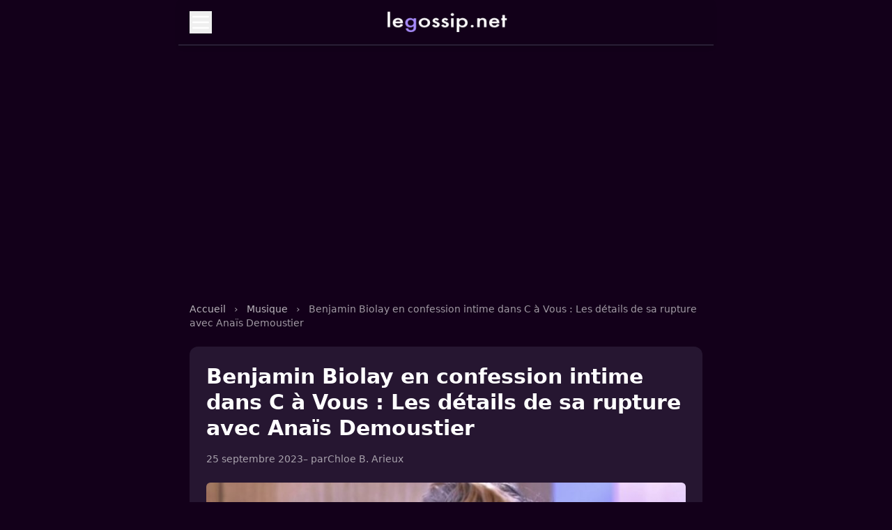

--- FILE ---
content_type: text/html; charset=utf-8
request_url: https://www.legossip.net/benjamin-biolay-confession-intime-vous-details-rupture-anais,598643.html
body_size: 5630
content:

<!DOCTYPE html>
<html lang="fr" class="dark">
<head>
  <meta charset="UTF-8">
  <meta name="viewport" content="width=device-width, initial-scale=1.0">
  <title>Benjamin Biolay en confession intime dans C à Vous : Les détails de sa rupture avec Anaïs Demoustier</title>
  <meta name="description" content="Benjamin Biolay fait une apparition tr&#232;s attendue ce soir dans l&#039;&#233;mission &#034;C &#224; Vous&#034; anim&#233;e par Anne-Elisabeth Lemoine sur France 5. Il pourrait &#233;voquer (&#8230;)">
  <meta name="robots" content="index, follow">
  <meta name="author" content="">
  <link rel="canonical" href="https://www.legossip.net/benjamin-biolay-confession-intime-vous-details-rupture-anais,598643.html">
  <meta property="og:type" content="article">
  <meta property="og:title" content="Benjamin Biolay en confession intime dans C à Vous : Les détails de sa rupture avec Anaïs Demoustier">
  <meta property="og:description" content="Benjamin Biolay fait une apparition tr&#232;s attendue ce soir dans l&#039;&#233;mission &#034;C &#224; Vous&#034; anim&#233;e par Anne-Elisabeth Lemoine sur France 5. Il pourrait &#233;voquer (&#8230;)">
  <meta property="og:url" content="https://www.legossip.net/benjamin-biolay-confession-intime-vous-details-rupture-anais,598643.html">
  <meta property="og:image" content="https://www.legossip.net/img/logo/benjamin-biolay-en-confession-intime-dans-c-a-vous-les-details-de-sa-rupture-avec-anais-demoustier.jpg?1702329526">
  <link rel="icon" type="image/x-icon" href="img/local/cache-vignettes/L250xH250/legossip-favicon-10a16.png?1749396303">
  <link rel="stylesheet" href="squelettes/css/style.css" />
  <script>
    (function(w, d, s, l, i) {
        w[l] = w[l] || [];
        w[l].push({
            'gtm.start': new Date().getTime(),
            event: 'gtm.js'
        });
        var f = d.getElementsByTagName(s)[0],
            j = d.createElement(s),
            dl = l != 'dataLayer' ? '&l=' + l : '';
        j.async = true;
        j.src = 'https://www.googletagmanager.com/gtm.js?id=' + i + dl;
        f.parentNode.insertBefore(j, f);
    })(window, document, 'script', 'dataLayer', 'GTM-T3WTWKF');
    </script>

<script async src="https://pagead2.googlesyndication.com/pagead/js/adsbygoogle.js?client=ca-pub-8517273755472637"
     crossorigin="anonymous"></script>
</head>

<body class="bg-rose-dark text-white font-sans min-h-screen pt-safe mx-auto w-full max-w-3xl">
  <!-- HEADER PIPOLE -->
<header class="sticky top-0 z-30 backdrop-blur-xs bg-rose-dark/80">
  <div class="mx-auto w-full max-w-3xl px-4 py-4 flex items-center justify-between border-b border-rose-border shadow-md">
    <button id="menuToggle" aria-controls="mobileMenu" aria-expanded="false" class="focus-visible:ring-2 focus-visible:ring-brand focus-visible:outline-none z-30">
      <svg xmlns="http://www.w3.org/2000/svg" fill="none" viewBox="0 0 24 24" stroke="currentColor" class="w-8 h-8">
        <path stroke-linecap="round" stroke-linejoin="round" stroke-width="2" d="M4 6h16M4 12h16M4 18h16" />
      </svg>
    </button>
    <div class="absolute left-1/2 top-4 transform -translate-x-1/2 transition-transform duration-200 ease-in-out hover:scale-105">
      <a href="/"> <img src="img/local/cache-vignettes/L180xH36/legossip-logo-5cc14.png" alt="Bladi.net English" width="120"
       height="20" class="w-[180px] h-[30px]" loading="lazy"></a>
    </div>
    <div class="w-8 h-8"></div>
  </div>
</header>

<!-- OVERLAY -->
<div id="overlay" class="hidden fixed inset-0 bg-black/40 backdrop-blur-xs z-20 transition-opacity duration-300 ease-in-out"></div>

<!-- MENU MOBILE -->
<nav id="mobileMenu" role="navigation" aria-label="Menu principal" class="hidden fixed top-0 left-1/2 transform -translate-x-1/2 w-full max-w-3xl h-full bg-gradient-to-b from-rose-mid to-rose-dark shadow-xl z-30 transition-transform duration-300 ease-in-out -translate-y-full">
  <div class="sticky top-0 bg-gradient-to-b from-rose-mid to-rose-dark/95 p-4 z-40 animate-fadeIn">
    <button id="menuClose" class="text-white hover:text-brand focus-visible:ring-2 focus-visible:ring-brand focus-visible:outline-none">
      <svg xmlns="http://www.w3.org/2000/svg" class="w-6 h-6" fill="none" viewBox="0 0 24 24" stroke="currentColor">
        <path stroke-linecap="round" stroke-linejoin="round" stroke-width="2" d="M6 18L18 6M6 6l12 12" />
      </svg>
    </button>
  </div>
  <ul id="menuLinks" class="flex flex-col p-6 space-y-4">
    <li><a href="/" class="text-lg font-medium block py-2 px-4 rounded hover:bg-brand hover:text-rose-dark transition">Accueil</a></li>

  
  <li>
    <a href="cinema.html" class="text-lg font-medium block py-2 px-4 rounded hover:bg-brand hover:text-rose-dark transition">Cinéma</a>
  </li>

  <li>
    <a href="musique.html" class="text-lg font-medium block py-2 px-4 rounded hover:bg-brand hover:text-rose-dark transition">Musique</a>
  </li>

  <li>
    <a href="politique.html" class="text-lg font-medium block py-2 px-4 rounded hover:bg-brand hover:text-rose-dark transition">Politique</a>
  </li>

  <li>
    <a href="royaute.html" class="text-lg font-medium block py-2 px-4 rounded hover:bg-brand hover:text-rose-dark transition">Royauté</a>
  </li>

  <li>
    <a href="sport.html" class="text-lg font-medium block py-2 px-4 rounded hover:bg-brand hover:text-rose-dark transition">Sport</a>
  </li>

  <li>
    <a href="television.html" class="text-lg font-medium block py-2 px-4 rounded hover:bg-brand hover:text-rose-dark transition">Télévision</a>
  </li>

  </ul>
</nav>

  <main class="max-w-3xl mx-auto px-4 py-10">

    <br>
    <script async src="https://pagead2.googlesyndication.com/pagead/js/adsbygoogle.js?client=ca-pub-8517273755472637"
     crossorigin="anonymous"></script>
<!-- Pipole - Haut -->
<ins class="adsbygoogle"
     style="display:block"
     data-ad-client="ca-pub-8517273755472637"
     data-ad-slot="9388586655"
     data-ad-format="auto"
     data-full-width-responsive="true"></ins>
<script>
     (adsbygoogle = window.adsbygoogle || []).push({});
</script>


</br>


    <nav class="text-sm mb-6 text-white/60" aria-label="breadcrumb">
      <a href="/" class="hover:underline text-brand text-white/70">Accueil</a>
      <span class="mx-2">›</span>
      
        <a href="musique.html" class="hover:underline text-brand text-white/70">Musique</a>
        <span class="mx-2">›</span>
      
      <span>Benjamin Biolay en confession intime dans C à Vous&nbsp;: Les détails de sa rupture avec Anaïs Demoustier</span>
    </nav>

    <article class="bg-[#261631] rounded-xl p-6 hover:text-rose-dark">
      <h1 class="text-3xl font-extrabold leading-tight mb-4 text-white">Benjamin Biolay en confession intime dans C à Vous&nbsp;: Les détails de sa rupture avec Anaïs Demoustier</h1>
      <div class="text-sm text-white/60 mb-6 flex flex-wrap items-center gap-3">
        <time datetime="2023-09-25T16:45:03Z">25 septembre 2023</time>
         – par <span class=""><a href="chloe-b-arieux.html">Chloe B. Arieux</a></span>
        
      </div>

       
        <img
	src="img/local/cache-vignettes/L800xH400/benjamin-biolay-en-confession-intime-dans-c-a-vous-les-details-de-sa-rupture-avec-anais-demoustier-08c38.jpg?1749455250" class='rounded-md mb-6 w-full h-auto' width='800' height='400' alt='Benjamin Biolay en confession intime dans C &#224; Vous : Les d&#233;tails de sa rupture avec Ana&#239;s Demoustier' loading='lazy' />
      


  <div class="texte-article text-base font-extrabold mb-6 text-white leading-relaxed space-y-6 [&_a]:text-brand [&_a:hover]:text-brand-hover">
  <p>Benjamin Biolay fait une apparition très attendue ce soir dans l&#8217;émission "C à Vous" animée par Anne-Elisabeth Lemoine sur France 5. Il pourrait évoquer Anaïs Demoustier dont il serait séparé.</p>
</div>

<br>
<script async src="https://pagead2.googlesyndication.com/pagead/js/adsbygoogle.js?client=ca-pub-8517273755472637"
     crossorigin="anonymous"></script>
<!-- Centre - Article -->
<ins class="adsbygoogle"
     style="display:block"
     data-ad-client="ca-pub-8517273755472637"
     data-ad-slot="1963103320"
     data-ad-format="auto"
     data-full-width-responsive="true"></ins>
<script>
     (adsbygoogle = window.adsbygoogle || []).push({});
</script>

<br>

<div class="texte-article text-base text-white leading-relaxed space-y-6 [&_a]:text-brand [&_a:hover]:text-brand-hover">
  <p>Mais au menu de cet entretien,  il sera surtout question de la présentation de son nouveau documentaire intitulé "À l&#8217;origine", qui sera diffusé ce vendredi à 22:40 sur France 5, ainsi que la discussion autour de son album symphonique "À l&#8217;auditorium".</p>
<p><img src="https://www.legossip.net/img/photo-benjamin-biolay-en-confession-intime-dans-c-a-vous-les-details-de-sa-rupture-avec-anais-demoustier.webp" alt="" width="1200" height="600" class="alignnone size-full wp-image-598645" /></p>
<p>De plus, l&#8217;artiste annonce une tournée à travers toute la France, avec une date marquante à l&#8217;Accor Arena le 12 décembre.</p>
<p>Cependant, le passé récent de Benjamin Biolay ne peut être ignoré, notamment sa  <a href="benjamin-biolay-revit-rupture-anais-demoustier-double-sacre-qui-fait,438253.html" class="spip_in">rupture avec Anaïs Demoustier,</a>  une séparation qui a fait couler beaucoup d&#8217;encre et ému profondément l&#8217;actrice.</p>
<p>Comme l’avait rapporté  Voici, l&#8217;actrice aurait profondément été affectée par  <a href="anais-demoustier-demoralisee-benjamin-biolay-grande-decision-depuis,499842.html" class="spip_in">l’implosion de leur couple.</a></p>
<p> Cette séparation aurait été un véritable choc et pour cause&nbsp;!  La séduisante brune aurait été soudainement abandonnée par le chanteur et comédien. Il semblerait que Benjamin Biolay ait cherché à retrouver sa liberté après avoir passé un confinement avec elle.</p>
<p>Le magazine Voici rapporte que Benjamin Biolay, fidèle à lui-même et à son désir de liberté, a été franc avec Anaïs Demoustier en mettant fin à leur histoire. Cette nouvelle a alimenté les rumeurs et les spéculations sur les raisons de leur séparation.</p>
</div>


      <div class="mt-8 border-t pt-6 border-rose-border">
        <div class="text-sm text-white/60 mb-4">
  <div class="mb-2 font-semibold uppercase tracking-wide text-white/70">Catégorie</div>
  
    <a href="musique.html" class="inline-block bg-rose-mid px-3 py-1 rounded text-sm text-white hover:bg-brand transition">Musique</a>
  
</div>

        
          <div class="text-sm text-white/60 mb-4">
            <div class="mb-2">Mots-clés :</div>
            <div class="flex flex-wrap gap-2">
              
                <a href="photos-stars.html" class="text-sm px-3 py-1 bg-rose-mid text-white rounded hover:bg-brand">Photos</a>
              
                <a href="benjamin-biolay.html" class="text-sm px-3 py-1 bg-rose-mid text-white rounded hover:bg-brand">Benjamin Biolay</a>
              
                <a href="anne-elisabeth-lemoine.html" class="text-sm px-3 py-1 bg-rose-mid text-white rounded hover:bg-brand">Anne-Élisabeth Lemoine</a>
              
                <a href="anais-demoustier.html" class="text-sm px-3 py-1 bg-rose-mid text-white rounded hover:bg-brand">Anaïs Demoustier</a>
              
            </div>
          </div>
        

        <div class="mt-8">
          <h2 class="text-lg font-semibold mb-4 text-white">Articles similaires</h2>

          
            
              <div class="border rounded overflow-hidden border-rose-border bg-rose-mid hover:bg-brand transition duration-100 p-3 mb-3">
                <a href="benjamin-biolay-marlene-schiappa-echarpent-instagram-propos-jordan,610195.html" class="flex gap-4">
                  <img
	src="img/local/cache-vignettes/L100xH50/benjamin-biolay-clash-marlene-schiappa-544ed.jpg?1749414702" class='rounded-md w-24 h-16 object-cover flex-shrink-0' width='100' height='50'
	alt="" />
                  <div>
                    <h3 class="text-sm font-semibold text-white leading-snug">Benjamin Biolay et Marlène Schiappa s’écharpent sur Instagram à propos de Jordan Bardella</h3>
                  </div>
                </a>
              </div>
            
              <div class="border rounded overflow-hidden border-rose-border bg-rose-mid hover:bg-brand transition duration-100 p-3 mb-3">
                <a href="benjamin-biolay-scene-hallucinante-avec-jean-luc-melenchon,618888.html" class="flex gap-4">
                  <img
	src="img/local/cache-vignettes/L100xH50/benjamin-biolay-jean-luc-melenchon-c11cf.jpg?1760880945" class='rounded-md w-24 h-16 object-cover flex-shrink-0' width='100' height='50'
	alt="" />
                  <div>
                    <h3 class="text-sm font-semibold text-white leading-snug">Benjamin Biolay, scène hallucinante avec Jean-Luc Mélenchon </h3>
                  </div>
                </a>
              </div>
            
              <div class="border rounded overflow-hidden border-rose-border bg-rose-mid hover:bg-brand transition duration-100 p-3 mb-3">
                <a href="benjamin-biolay-s-en-prend-a-rachida-dati-apres-l-affaire-merwane,614579.html" class="flex gap-4">
                  <img
	src="img/local/cache-vignettes/L100xH50/benjamin-biolay-s-en-prend-rachida-dati-apres-l-affaire-merwane-benlazar-0b912.jpg?1749397892" class='rounded-md w-24 h-16 object-cover flex-shrink-0' width='100' height='50'
	alt="" />
                  <div>
                    <h3 class="text-sm font-semibold text-white leading-snug">Benjamin Biolay s&#8217;en prend à Rachida Dati après l&#8217;affaire Merwane Benlazar</h3>
                  </div>
                </a>
              </div>
            
              <div class="border rounded overflow-hidden border-rose-border bg-rose-mid hover:bg-brand transition duration-100 p-3 mb-3">
                <a href="fait-mal-benjamin-biolay-decu-attitude-emmanuel-macron,610587.html" class="flex gap-4">
                  <img
	src="img/local/cache-vignettes/L100xH50/benjamin-biolay-decu-attitudee-emmanuel-macron-bde71.jpg?1749414702" class='rounded-md w-24 h-16 object-cover flex-shrink-0' width='100' height='50'
	alt="" />
                  <div>
                    <h3 class="text-sm font-semibold text-white leading-snug">&#171;&nbsp;Ça fait mal&nbsp;&#187;, Benjamin Biolay déçu par l’attitude d’Emmanuel Macron (vidéo)</h3>
                  </div>
                </a>
              </div>
            
              <div class="border rounded overflow-hidden border-rose-border bg-rose-mid hover:bg-brand transition duration-100 p-3 mb-3">
                <a href="benjamin-biolay-explose-de-colere-on-a-touche-a-l-amour-de-ma-vie,619014.html" class="flex gap-4">
                  <img
	src="img/local/cache-vignettes/L100xH50/benjamin-biolay-explose-de-colere-5eae9.jpg?1761553540" class='rounded-md w-24 h-16 object-cover flex-shrink-0' width='100' height='50'
	alt="" />
                  <div>
                    <h3 class="text-sm font-semibold text-white leading-snug">Benjamin Biolay explose de colère&nbsp;: &#171;&nbsp;On a touché à l&#8217;amour de ma vie&nbsp;!&nbsp;&#187;</h3>
                  </div>
                </a>
              </div>
            
              <div class="border rounded overflow-hidden border-rose-border bg-rose-mid hover:bg-brand transition duration-100 p-3 mb-3">
                <a href="benjamin-biolay-replique-cinglante-tacle-michel-fugain,614204.html" class="flex gap-4">
                  <img
	src="img/local/cache-vignettes/L100xH50/benjamin-biolay-replique-cinglante-au-tacle-de-michel-fugain-eed39.jpg?1749416936" class='rounded-md w-24 h-16 object-cover flex-shrink-0' width='100' height='50'
	alt="" />
                  <div>
                    <h3 class="text-sm font-semibold text-white leading-snug">Benjamin Biolay réplique cinglante au tacle de Michel Fugain</h3>
                  </div>
                </a>
              </div>
            
              <div class="border rounded overflow-hidden border-rose-border bg-rose-mid hover:bg-brand transition duration-100 p-3 mb-3">
                <a href="vanessa-paradis-retrouvailles-benjamin-biolay-festival-lumiere,611839.html" class="flex gap-4">
                  <img
	src="img/local/cache-vignettes/L100xH50/vanessa-paradis-benjamin-biolay-festival-lumiere-b8649.jpg?1749404691" class='rounded-md w-24 h-16 object-cover flex-shrink-0' width='100' height='50'
	alt="" />
                  <div>
                    <h3 class="text-sm font-semibold text-white leading-snug">Vanessa Paradis, retrouvailles avec Benjamin Biolay au festival Lumière&nbsp;?</h3>
                  </div>
                </a>
              </div>
            
              <div class="border rounded overflow-hidden border-rose-border bg-rose-mid hover:bg-brand transition duration-100 p-3 mb-3">
                <a href="benjamin-biolay-moque-choix-arielle-dombasle-jeux-olympiques,610393.html" class="flex gap-4">
                  <img
	src="img/local/cache-vignettes/L100xH50/benjamin-biolay-arielle-dombasle-jeux-olympiques-a7f97.jpg?1749414702" class='rounded-md w-24 h-16 object-cover flex-shrink-0' width='100' height='50'
	alt="" />
                  <div>
                    <h3 class="text-sm font-semibold text-white leading-snug">Benjamin Biolay moque le choix d&#8217;Arielle Dombasle pour les Jeux Olympiques</h3>
                  </div>
                </a>
              </div>
            
              <div class="border rounded overflow-hidden border-rose-border bg-rose-mid hover:bg-brand transition duration-100 p-3 mb-3">
                <a href="benjamin-biolay-son-geste-a-sete-fait-debat,617520.html" class="flex gap-4">
                  <img
	src="img/local/cache-vignettes/L100xH50/benjamin-biolay-son-geste-a-sete-fait-debat-6aee3.jpg?1753942148" class='rounded-md w-24 h-16 object-cover flex-shrink-0' width='100' height='50'
	alt="" />
                  <div>
                    <h3 class="text-sm font-semibold text-white leading-snug">Benjamin Biolay&nbsp;: Son geste à Sète fait débat&nbsp;!</h3>
                  </div>
                </a>
              </div>
            
              <div class="border rounded overflow-hidden border-rose-border bg-rose-mid hover:bg-brand transition duration-100 p-3 mb-3">
                <a href="geraldine-maillet-dispute-benjamin-biolay,614264.html" class="flex gap-4">
                  <img
	src="img/local/cache-vignettes/L100xH50/geraldine-maillet-une-dispute-avec-benjamin-biolay-de0a8.jpg?1749414702" class='rounded-md w-24 h-16 object-cover flex-shrink-0' width='100' height='50'
	alt="" />
                  <div>
                    <h3 class="text-sm font-semibold text-white leading-snug">Géraldine Maillet, une dispute avec Benjamin Biolay </h3>
                  </div>
                </a>
              </div>
            
          
        </div>
      </div>
    </article>
  </main>

<br>
<script async src="https://pagead2.googlesyndication.com/pagead/js/adsbygoogle.js?client=ca-pub-8517273755472637"
     crossorigin="anonymous"></script>
<!-- Pipole - Footer -->
<ins class="adsbygoogle"
     style="display:block"
     data-ad-client="ca-pub-8517273755472637"
     data-ad-slot="8486568521"
     data-ad-format="auto"
     data-full-width-responsive="true"></ins>
<script>
     (adsbygoogle = window.adsbygoogle || []).push({});
</script>
<br>

  <footer class="mt-20 py-6 border-t border-rose-border text-center text-xs text-white/50">
   

        <a href="/" >LeGossip.net - 2025</a> - <a href="/mentions-legales.html" rel="nofollow">Mentions légales</a> -

    <a href="/contact.html" rel="nofollow">Contact</a>  -  <a href='javascript:Sddan.cmp.displayUI()'>Cookies ?</a></div>
  </footer>

<script>
    let page = 1;
    let loading = false;
  
    const observer = new IntersectionObserver((entries) => {
      if (entries[0].isIntersecting && !loading) {
        loading = true;
        fetch(`spip.php?page=articles_ajax&debut=${page * 12}`)
          .then(res => res.text())
          .then(html => {
            if (html.trim()) {
              document.querySelector('ul.space-y-6').insertAdjacentHTML('beforeend', html);
              page++;
              loading = false;
            } else {
              document.getElementById('loader')?.remove();
            }
          });
      }
    }, {
      rootMargin: '100px'
    });
  
    const loader = document.getElementById('loader');
    if (loader) observer.observe(loader);
  </script>
  

  
  
  <script>
    document.addEventListener('DOMContentLoaded', () => {
      document.querySelectorAll('.slider-wrapper').forEach(wrapper => {
        const slider = wrapper.querySelector('.slider');
        const next = wrapper.querySelector('.sliderNext');
        const prev = wrapper.querySelector('.sliderPrev');
    
        function updateSliderButtons() {
          const isDesktop = window.innerWidth >= 1024;
          const hasOverflow = slider.scrollWidth > slider.clientWidth;
    
          if (!isDesktop || hasOverflow) {
            next.style.display = 'flex';
            prev.style.display = 'flex';
          } else {
            next.style.display = 'none';
            prev.style.display = 'none';
          }
        }
    
        function slideLeft() {
          slider.scrollBy({ left: -slider.offsetWidth * 0.8, behavior: 'smooth' });
        }
    
        function slideRight() {
          if (slider.scrollLeft + slider.clientWidth >= slider.scrollWidth - 10) {
            // Si arrivé à la fin, revenir au début
            slider.scrollTo({ left: 0, behavior: 'smooth' });
          } else {
            slider.scrollBy({ left: slider.offsetWidth * 0.8, behavior: 'smooth' });
          }
        }
    
        next.addEventListener('click', slideRight);
        prev.addEventListener('click', slideLeft);
    
        window.addEventListener('resize', updateSliderButtons);
        window.addEventListener('load', updateSliderButtons);
    
        // Défilement automatique toutes les 5 secondes
        setInterval(slideRight, 5000);
      });
    });
    </script>
    
    
  
  <!-- SCRIPT -->
<script>
    document.addEventListener('DOMContentLoaded', () => {
      const toggle = document.getElementById('menuToggle');
      const close = document.getElementById('menuClose');
      const menu = document.getElementById('mobileMenu');
      const overlay = document.getElementById('overlay');
      const links = document.querySelectorAll('#menuLinks a');
  
      function closeMenu() {
        document.body.classList.remove('overflow-hidden');
        toggle.setAttribute('aria-expanded', 'false');
        menu.classList.add('-translate-y-full');
        overlay.classList.add('opacity-0');
        setTimeout(() => {
          overlay.classList.add('hidden');
          menu.classList.add('hidden');
        }, 300);
      }
  
      function openMenu() {
        document.body.classList.add('overflow-hidden');
        toggle.setAttribute('aria-expanded', 'true');
        menu.classList.remove('hidden');
        overlay.classList.remove('hidden', 'opacity-0');
        window.scrollTo({ top: 0, behavior: 'smooth' });
        setTimeout(() => {
          menu.classList.remove('-translate-y-full');
        }, 10);
      }
  
      toggle.addEventListener('click', openMenu);
      close.addEventListener('click', closeMenu);
      overlay.addEventListener('click', closeMenu);
      document.addEventListener('keydown', (e) => {
        if (e.key === 'Escape') closeMenu();
      });
  
      links.forEach(link => {
        link.addEventListener('click', closeMenu);
      });
    });
  </script>

<script defer
  data-domain="legossip.net"
  src="https://stats.bladi.org/js/script.js"
  data-extensions="file-downloads,hash,outbound-links,pageview-props,revenue,tagged-events">
</script>

<script>
  window.plausible = window.plausible || function() { (window.plausible.q = window.plausible.q || []).push(arguments) }
</script>
</body>
</html>



--- FILE ---
content_type: text/html; charset=utf-8
request_url: https://www.google.com/recaptcha/api2/aframe
body_size: 270
content:
<!DOCTYPE HTML><html><head><meta http-equiv="content-type" content="text/html; charset=UTF-8"></head><body><script nonce="INxTDjZeQ_-knKviYqCjAw">/** Anti-fraud and anti-abuse applications only. See google.com/recaptcha */ try{var clients={'sodar':'https://pagead2.googlesyndication.com/pagead/sodar?'};window.addEventListener("message",function(a){try{if(a.source===window.parent){var b=JSON.parse(a.data);var c=clients[b['id']];if(c){var d=document.createElement('img');d.src=c+b['params']+'&rc='+(localStorage.getItem("rc::a")?sessionStorage.getItem("rc::b"):"");window.document.body.appendChild(d);sessionStorage.setItem("rc::e",parseInt(sessionStorage.getItem("rc::e")||0)+1);localStorage.setItem("rc::h",'1769502680847');}}}catch(b){}});window.parent.postMessage("_grecaptcha_ready", "*");}catch(b){}</script></body></html>

--- FILE ---
content_type: text/css
request_url: https://www.legossip.net/squelettes/css/style.css
body_size: 3824
content:
*,::before,::after{box-sizing:border-box;border-width:0;border-style:solid;border-color:#e5e7eb}::before,::after{--tw-content:''}html,:host{line-height:1.5;-webkit-text-size-adjust:100%;-moz-tab-size:4;-o-tab-size:4;tab-size:4;font-family:ui-sans-serif,system-ui,sans-serif,"Apple Color Emoji","Segoe UI Emoji","Segoe UI Symbol","Noto Color Emoji";font-feature-settings:normal;font-variation-settings:normal;-webkit-tap-highlight-color:transparent}body{margin:0;line-height:inherit}hr{height:0;color:inherit;border-top-width:1px}abbr:where([title]) {-webkit-text-decoration:underline dotted;text-decoration:underline dotted}h1,h2,h3,h4,h5,h6{font-size:inherit;font-weight:inherit}a{color:inherit;text-decoration:inherit}b,strong{font-weight:bolder}code,kbd,samp,pre{font-family:ui-monospace,SFMono-Regular,Menlo,Monaco,Consolas,"Liberation Mono","Courier New",monospace;font-feature-settings:normal;font-variation-settings:normal;font-size:1em}small{font-size:80%}sub,sup{font-size:75%;line-height:0;position:relative;vertical-align:baseline}sub{bottom:-.25em}sup{top:-.5em}table{text-indent:0;border-color:inherit;border-collapse:collapse}button,input,optgroup,select,textarea{font-family:inherit;font-feature-settings:inherit;font-variation-settings:inherit;font-size:100%;font-weight:inherit;line-height:inherit;letter-spacing:inherit;color:inherit;margin:0;padding:0}button,select{text-transform:none}button,
input:where([type='button']),
input:where([type='reset']),
input:where([type='submit']) {-webkit-appearance:button;background-color:transparent;background-image:none}:-moz-focusring{outline:auto}:-moz-ui-invalid{box-shadow:none}progress{vertical-align:baseline}::-webkit-inner-spin-button,::-webkit-outer-spin-button{height:auto}[type="search"]{-webkit-appearance:textfield;outline-offset:-2px}::-webkit-search-decoration{-webkit-appearance:none}::-webkit-file-upload-button{-webkit-appearance:button;font:inherit}summary{display:list-item}blockquote,dl,dd,h1,h2,h3,h4,h5,h6,hr,figure,p,pre{margin:0}fieldset{margin:0;padding:0}legend{padding:0}ol,ul,menu{list-style:none;margin:0;padding:0}dialog{padding:0}textarea{resize:vertical}input::-moz-placeholder,textarea::-moz-placeholder{opacity:1;color:#9ca3af}input::placeholder,textarea::placeholder{opacity:1;color:#9ca3af}button,[role="button"]{cursor:pointer}:disabled{cursor:default}img,svg,video,canvas,audio,iframe,embed,object{display:block;vertical-align:middle}img,video{max-width:100%;height:auto}[hidden]{display:none}*,::before,::after{--tw-border-spacing-x:0;--tw-border-spacing-y:0;--tw-translate-x:0;--tw-translate-y:0;--tw-rotate:0;--tw-skew-x:0;--tw-skew-y:0;--tw-scale-x:1;--tw-scale-y:1;--tw-pan-x:  ;--tw-pan-y:  ;--tw-pinch-zoom:  ;--tw-scroll-snap-strictness:proximity;--tw-gradient-from-position:  ;--tw-gradient-via-position:  ;--tw-gradient-to-position:  ;--tw-ordinal:  ;--tw-slashed-zero:  ;--tw-numeric-figure:  ;--tw-numeric-spacing:  ;--tw-numeric-fraction:  ;--tw-ring-inset:  ;--tw-ring-offset-width:0;--tw-ring-offset-color:#fff;--tw-ring-color: rgb(59 130 246 / 0.5);--tw-ring-offset-shadow: 0 0 #0000;--tw-ring-shadow: 0 0 #0000;--tw-shadow: 0 0 #0000;--tw-shadow-colored: 0 0 #0000;--tw-blur:  ;--tw-brightness:  ;--tw-contrast:  ;--tw-grayscale:  ;--tw-hue-rotate:  ;--tw-invert:  ;--tw-saturate:  ;--tw-sepia:  ;--tw-drop-shadow:  ;--tw-backdrop-blur:  ;--tw-backdrop-brightness:  ;--tw-backdrop-contrast:  ;--tw-backdrop-grayscale:  ;--tw-backdrop-hue-rotate:  ;--tw-backdrop-invert:  ;--tw-backdrop-opacity:  ;--tw-backdrop-saturate:  ;--tw-backdrop-sepia:  ;--tw-contain-size:  ;--tw-contain-layout:  ;--tw-contain-paint:  ;--tw-contain-style:  }::backdrop{--tw-border-spacing-x:0;--tw-border-spacing-y:0;--tw-translate-x:0;--tw-translate-y:0;--tw-rotate:0;--tw-skew-x:0;--tw-skew-y:0;--tw-scale-x:1;--tw-scale-y:1;--tw-pan-x:  ;--tw-pan-y:  ;--tw-pinch-zoom:  ;--tw-scroll-snap-strictness:proximity;--tw-gradient-from-position:  ;--tw-gradient-via-position:  ;--tw-gradient-to-position:  ;--tw-ordinal:  ;--tw-slashed-zero:  ;--tw-numeric-figure:  ;--tw-numeric-spacing:  ;--tw-numeric-fraction:  ;--tw-ring-inset:  ;--tw-ring-offset-width:0;--tw-ring-offset-color:#fff;--tw-ring-color: rgb(59 130 246 / 0.5);--tw-ring-offset-shadow: 0 0 #0000;--tw-ring-shadow: 0 0 #0000;--tw-shadow: 0 0 #0000;--tw-shadow-colored: 0 0 #0000;--tw-blur:  ;--tw-brightness:  ;--tw-contrast:  ;--tw-grayscale:  ;--tw-hue-rotate:  ;--tw-invert:  ;--tw-saturate:  ;--tw-sepia:  ;--tw-drop-shadow:  ;--tw-backdrop-blur:  ;--tw-backdrop-brightness:  ;--tw-backdrop-contrast:  ;--tw-backdrop-grayscale:  ;--tw-backdrop-hue-rotate:  ;--tw-backdrop-invert:  ;--tw-backdrop-opacity:  ;--tw-backdrop-saturate:  ;--tw-backdrop-sepia:  ;--tw-contain-size:  ;--tw-contain-layout:  ;--tw-contain-paint:  ;--tw-contain-style:  }nav.pagination{margin-top:3rem}.pagination-item.on .pagination-item-label{--tw-bg-opacity:1;background-color: rgb(167 139 250 / var(--tw-bg-opacity));font-weight:700;--tw-text-opacity:1;color: rgb(0 0 0 / var(--tw-text-opacity))}.texte-article img,.texte-article iframe,.texte-article video,.texte-article blockquote.twitter-tweet,.texte-article .instagram-media,.texte-article .tiktok-embed{margin-left:auto;margin-right:auto;margin-top:1.5rem;margin-bottom:1.5rem;display:block}.texte-article iframe,.texte-article video{width:100%;max-width:100%;border-radius:.25rem}.texte-article p:has(> img),
  .texte-article p:has(> iframe),
  .texte-article p:has(> video),
  .texte-article p:has(> blockquote),
  .texte-article p:has(> .instagram-media),
  .texte-article p:has(> .tiktok-embed) {text-align:center}.fixed{position:fixed}.absolute{position:absolute}.relative{position:relative}.sticky{position:sticky}.inset-0{inset:0}.-left-4{left:-1rem}.-top-4{top:-1rem}.left-0{left:0}.left-1\/2{left:50%}.right-0{right:0}.top-0{top:0}.top-1\/2{top:50%}.top-4{top:1rem}.z-10{z-index:10}.z-20{z-index:20}.z-30{z-index:30}.z-40{z-index:40}.-mx-4{margin-left:-1rem;margin-right:-1rem}.mx-2{margin-left:.5rem;margin-right:.5rem}.mx-auto{margin-left:auto;margin-right:auto}.my-16{margin-top:4rem;margin-bottom:4rem}.mb-1{margin-bottom:.25rem}.mb-16{margin-bottom:4rem}.mb-2{margin-bottom:.5rem}.mb-3{margin-bottom:.75rem}.mb-4{margin-bottom:1rem}.mb-6{margin-bottom:1.5rem}.mb-8{margin-bottom:2rem}.mt-12{margin-top:3rem}.mt-16{margin-top:4rem}.mt-20{margin-top:5rem}.mt-6{margin-top:1.5rem}.mt-8{margin-top:2rem}.line-clamp-2{overflow:hidden;display:-webkit-box;-webkit-box-orient:vertical;-webkit-line-clamp:2}.block{display:block}.inline-block{display:inline-block}.flex{display:flex}.grid{display:grid}.hidden{display:none}.h-10{height:2.5rem}.h-16{height:4rem}.h-20{height:5rem}.h-6{height:1.5rem}.h-8{height:2rem}.h-\[30px\]{height:30px}.h-auto{height:auto}.h-full{height:100%}.min-h-screen{min-height:100vh}.w-10{width:2.5rem}.w-24{width:6rem}.w-28{width:7rem}.w-40{width:10rem}.w-6{width:1.5rem}.w-8{width:2rem}.w-\[180px\]{width:180px}.w-full{width:100%}.min-w-0{min-width:0}.max-w-3xl{max-width:48rem}.max-w-5xl{max-width:64rem}.max-w-6xl{max-width:72rem}.flex-1{flex:1 1 0%}.flex-shrink-0{flex-shrink:0}.-translate-x-1\/2{--tw-translate-x:-50%;transform:translate(var(--tw-translate-x),var(--tw-translate-y)) rotate(var(--tw-rotate)) skewX(var(--tw-skew-x)) skewY(var(--tw-skew-y)) scaleX(var(--tw-scale-x)) scaleY(var(--tw-scale-y))}.-translate-y-1\/2{--tw-translate-y:-50%;transform:translate(var(--tw-translate-x),var(--tw-translate-y)) rotate(var(--tw-rotate)) skewX(var(--tw-skew-x)) skewY(var(--tw-skew-y)) scaleX(var(--tw-scale-x)) scaleY(var(--tw-scale-y))}.-translate-y-full{--tw-translate-y:-100%;transform:translate(var(--tw-translate-x),var(--tw-translate-y)) rotate(var(--tw-rotate)) skewX(var(--tw-skew-x)) skewY(var(--tw-skew-y)) scaleX(var(--tw-scale-x)) scaleY(var(--tw-scale-y))}.transform{transform:translate(var(--tw-translate-x),var(--tw-translate-y)) rotate(var(--tw-rotate)) skewX(var(--tw-skew-x)) skewY(var(--tw-skew-y)) scaleX(var(--tw-scale-x)) scaleY(var(--tw-scale-y))}@keyframes fadeIn {
  from {
    opacity: 0;
    transform: translateY(-0.5rem);
  }

  to {
    opacity: 1;
    transform: translateY(0);
  }
}.animate-fadeIn{animation:fadeIn .3s ease-out forwards}.resize{resize:both}.snap-x{scroll-snap-type:x var(--tw-scroll-snap-strictness)}.snap-mandatory{--tw-scroll-snap-strictness:mandatory}.snap-start{scroll-snap-align:start}.flex-col{flex-direction:column}.flex-wrap{flex-wrap:wrap}.items-start{align-items:flex-start}.items-center{align-items:center}.justify-center{justify-content:center}.justify-between{justify-content:space-between}.gap-2{gap:.5rem}.gap-3{gap:.75rem}.gap-4{gap:1rem}.gap-6{gap:1.5rem}.space-y-4 > :not([hidden]) ~ :not([hidden]) {--tw-space-y-reverse:0;margin-top: calc(1rem * calc(1 - var(--tw-space-y-reverse)));margin-bottom: calc(1rem * var(--tw-space-y-reverse))}.space-y-6 > :not([hidden]) ~ :not([hidden]) {--tw-space-y-reverse:0;margin-top: calc(1.5rem * calc(1 - var(--tw-space-y-reverse)));margin-bottom: calc(1.5rem * var(--tw-space-y-reverse))}.overflow-hidden{overflow:hidden}.overflow-x-auto{overflow-x:auto}.scroll-smooth{scroll-behavior:smooth}.rounded{border-radius:.25rem}.rounded-full{border-radius:9999px}.rounded-lg{border-radius:.5rem}.rounded-md{border-radius:.375rem}.rounded-xl{border-radius:.75rem}.border{border-width:1px}.border-4{border-width:4px}.border-8{border-width:8px}.border-b{border-bottom-width:1px}.border-t{border-top-width:1px}.border-rose-border{--tw-border-opacity:1;border-color: rgb(62 58 79 / var(--tw-border-opacity))}.border-brand{--tw-border-opacity:1;border-color: rgb(167 139 250 / var(--tw-border-opacity))}.border-indigo-500{--tw-border-opacity:1;border-color: rgb(99 102 241 / var(--tw-border-opacity))}.bg-\[\#261631\]{--tw-bg-opacity:1;background-color: rgb(38 22 49 / var(--tw-bg-opacity))}.bg-black\/40{background-color: rgb(0 0 0 / 0.4)}.bg-brand{--tw-bg-opacity:1;background-color: rgb(167 139 250 / var(--tw-bg-opacity))}.bg-rose-dark{--tw-bg-opacity:1;background-color: rgb(19 0 26 / var(--tw-bg-opacity))}.bg-rose-dark\/80{background-color: rgb(19 0 26 / 0.8)}.bg-rose-mid{--tw-bg-opacity:1;background-color: rgb(29 1 39 / var(--tw-bg-opacity))}.bg-white{--tw-bg-opacity:1;background-color: rgb(255 255 255 / var(--tw-bg-opacity))}.bg-gradient-to-b{background-image:linear-gradient(to bottom,var(--tw-gradient-stops))}.from-rose-mid{--tw-gradient-from:#1d0127 var(--tw-gradient-from-position);--tw-gradient-to: rgb(29 1 39 / 0) var(--tw-gradient-to-position);--tw-gradient-stops:var(--tw-gradient-from) , var(--tw-gradient-to)}.to-rose-dark{--tw-gradient-to:#13001a var(--tw-gradient-to-position)}.to-rose-dark\/95{--tw-gradient-to: rgb(19 0 26 / 0.95) var(--tw-gradient-to-position)}.object-cover{-o-object-fit:cover;object-fit:cover}.p-2{padding:.5rem}.p-3{padding:.75rem}.p-4{padding:1rem}.p-6{padding:1.5rem}.px-3{padding-left:.75rem;padding-right:.75rem}.px-4{padding-left:1rem;padding-right:1rem}.py-1{padding-top:.25rem;padding-bottom:.25rem}.py-10{padding-top:2.5rem;padding-bottom:2.5rem}.py-2{padding-top:.5rem;padding-bottom:.5rem}.py-4{padding-top:1rem;padding-bottom:1rem}.py-6{padding-top:1.5rem;padding-bottom:1.5rem}.py-8{padding-top:2rem;padding-bottom:2rem}.pt-6{padding-top:1.5rem}.pt-safe{padding-top:env(safe-area-inset-top)}.text-left{text-align:left}.text-center{text-align:center}.font-sans{font-family:ui-sans-serif,system-ui,sans-serif,"Apple Color Emoji","Segoe UI Emoji","Segoe UI Symbol","Noto Color Emoji"}.text-2xl{font-size:1.5rem;line-height:2rem}.text-3xl{font-size:1.875rem;line-height:2.25rem}.text-base{font-size:1rem;line-height:1.5rem}.text-lg{font-size:1.125rem;line-height:1.75rem}.text-sm{font-size:.875rem;line-height:1.25rem}.text-xl{font-size:1.25rem;line-height:1.75rem}.text-xs{font-size:.75rem;line-height:1rem}.font-bold{font-weight:700}.font-extrabold{font-weight:800}.font-medium{font-weight:500}.font-semibold{font-weight:600}.uppercase{text-transform:uppercase}.leading-relaxed{line-height:1.625}.leading-snug{line-height:1.375}.leading-tight{line-height:1.25}.tracking-wide{letter-spacing:.025em}.text-brand{--tw-text-opacity:1;color: rgb(167 139 250 / var(--tw-text-opacity))}.text-gray-400{--tw-text-opacity:1;color: rgb(156 163 175 / var(--tw-text-opacity))}.text-white{--tw-text-opacity:1;color: rgb(255 255 255 / var(--tw-text-opacity))}.text-white\/50{color: rgb(255 255 255 / 0.5)}.text-white\/60{color: rgb(255 255 255 / 0.6)}.text-white\/70{color: rgb(255 255 255 / 0.7)}.opacity-0{opacity:0}.shadow{--tw-shadow: 0 1px 3px 0 rgb(0 0 0 / 0.1), 0 1px 2px -1px rgb(0 0 0 / 0.1);--tw-shadow-colored:0 1px 3px 0 var(--tw-shadow-color) , 0 1px 2px -1px var(--tw-shadow-color);box-shadow: var(--tw-ring-offset-shadow, 0 0 #0000), var(--tw-ring-shadow, 0 0 #0000), var(--tw-shadow)}.shadow-md{--tw-shadow: 0 4px 6px -1px rgb(0 0 0 / 0.1), 0 2px 4px -2px rgb(0 0 0 / 0.1);--tw-shadow-colored:0 4px 6px -1px var(--tw-shadow-color) , 0 2px 4px -2px var(--tw-shadow-color);box-shadow: var(--tw-ring-offset-shadow, 0 0 #0000), var(--tw-ring-shadow, 0 0 #0000), var(--tw-shadow)}.shadow-xl{--tw-shadow: 0 20px 25px -5px rgb(0 0 0 / 0.1), 0 8px 10px -6px rgb(0 0 0 / 0.1);--tw-shadow-colored:0 20px 25px -5px var(--tw-shadow-color) , 0 8px 10px -6px var(--tw-shadow-color);box-shadow: var(--tw-ring-offset-shadow, 0 0 #0000), var(--tw-ring-shadow, 0 0 #0000), var(--tw-shadow)}.backdrop-blur-xs{--tw-backdrop-blur:blur(2px);-webkit-backdrop-filter:var(--tw-backdrop-blur) var(--tw-backdrop-brightness) var(--tw-backdrop-contrast) var(--tw-backdrop-grayscale) var(--tw-backdrop-hue-rotate) var(--tw-backdrop-invert) var(--tw-backdrop-opacity) var(--tw-backdrop-saturate) var(--tw-backdrop-sepia);backdrop-filter:var(--tw-backdrop-blur) var(--tw-backdrop-brightness) var(--tw-backdrop-contrast) var(--tw-backdrop-grayscale) var(--tw-backdrop-hue-rotate) var(--tw-backdrop-invert) var(--tw-backdrop-opacity) var(--tw-backdrop-saturate) var(--tw-backdrop-sepia)}.transition{transition-property:color , background-color , border-color , text-decoration-color , fill , stroke , opacity , box-shadow , transform , filter , -webkit-backdrop-filter;transition-property:color , background-color , border-color , text-decoration-color , fill , stroke , opacity , box-shadow , transform , filter , backdrop-filter;transition-property:color , background-color , border-color , text-decoration-color , fill , stroke , opacity , box-shadow , transform , filter , backdrop-filter , -webkit-backdrop-filter;transition-timing-function:cubic-bezier(.4,0,.2,1);transition-duration:150ms}.transition-colors{transition-property:color , background-color , border-color , text-decoration-color , fill , stroke;transition-timing-function:cubic-bezier(.4,0,.2,1);transition-duration:150ms}.transition-opacity{transition-property:opacity;transition-timing-function:cubic-bezier(.4,0,.2,1);transition-duration:150ms}.transition-shadow{transition-property:box-shadow;transition-timing-function:cubic-bezier(.4,0,.2,1);transition-duration:150ms}.transition-transform{transition-property:transform;transition-timing-function:cubic-bezier(.4,0,.2,1);transition-duration:150ms}.duration-100{transition-duration:100ms}.duration-200{transition-duration:200ms}.duration-300{transition-duration:300ms}.ease-in-out{transition-timing-function:cubic-bezier(.4,0,.2,1)}.scrollbar-hide::-webkit-scrollbar{display:none}.scrollbar-hide{-ms-overflow-style:none;scrollbar-width:none}nav.pagination{margin-top:3rem}nav.pagination ul{display:flex;flex-wrap:wrap;gap:.5rem;justify-content:center;list-style:none;padding:0}.pagination-item{display:inline-block}.pagination-item-label{display:block;padding:.5rem .75rem;border-radius:.375rem;border:1px solid #f4a9bb;background-color:transparent;color:#fff;transition:background-color .3s ease}.pagination-item-label:hover{background-color:#f4a9bb;color:#111}.pagination-item.on .pagination-item-label{background-color:#f4a9bb;color:#111;font-weight:bold}.hover\:-translate-y-1:hover{--tw-translate-y:-.25rem;transform:translate(var(--tw-translate-x),var(--tw-translate-y)) rotate(var(--tw-rotate)) skewX(var(--tw-skew-x)) skewY(var(--tw-skew-y)) scaleX(var(--tw-scale-x)) scaleY(var(--tw-scale-y))}.hover\:scale-105:hover{--tw-scale-x:1.05;--tw-scale-y:1.05;transform:translate(var(--tw-translate-x),var(--tw-translate-y)) rotate(var(--tw-rotate)) skewX(var(--tw-skew-x)) skewY(var(--tw-skew-y)) scaleX(var(--tw-scale-x)) scaleY(var(--tw-scale-y))}.hover\:bg-brand:hover{--tw-bg-opacity:1;background-color: rgb(167 139 250 / var(--tw-bg-opacity))}.hover\:text-brand:hover{--tw-text-opacity:1;color: rgb(167 139 250 / var(--tw-text-opacity))}.hover\:text-rose-dark:hover{--tw-text-opacity:1;color: rgb(19 0 26 / var(--tw-text-opacity))}.hover\:underline:hover{text-decoration-line:underline}.hover\:shadow-lg:hover{--tw-shadow: 0 10px 15px -3px rgb(0 0 0 / 0.1), 0 4px 6px -4px rgb(0 0 0 / 0.1);--tw-shadow-colored:0 10px 15px -3px var(--tw-shadow-color) , 0 4px 6px -4px var(--tw-shadow-color);box-shadow: var(--tw-ring-offset-shadow, 0 0 #0000), var(--tw-ring-shadow, 0 0 #0000), var(--tw-shadow)}.hover\:shadow-md:hover{--tw-shadow: 0 4px 6px -1px rgb(0 0 0 / 0.1), 0 2px 4px -2px rgb(0 0 0 / 0.1);--tw-shadow-colored:0 4px 6px -1px var(--tw-shadow-color) , 0 2px 4px -2px var(--tw-shadow-color);box-shadow: var(--tw-ring-offset-shadow, 0 0 #0000), var(--tw-ring-shadow, 0 0 #0000), var(--tw-shadow)}.hover\:shadow-xl:hover{--tw-shadow: 0 20px 25px -5px rgb(0 0 0 / 0.1), 0 8px 10px -6px rgb(0 0 0 / 0.1);--tw-shadow-colored:0 20px 25px -5px var(--tw-shadow-color) , 0 8px 10px -6px var(--tw-shadow-color);box-shadow: var(--tw-ring-offset-shadow, 0 0 #0000), var(--tw-ring-shadow, 0 0 #0000), var(--tw-shadow)}.focus-visible\:outline-none:focus-visible{outline:2px solid transparent;outline-offset:2px}.focus-visible\:ring-2:focus-visible{--tw-ring-offset-shadow:var(--tw-ring-inset) 0 0 0 var(--tw-ring-offset-width) var(--tw-ring-offset-color);--tw-ring-shadow: var(--tw-ring-inset) 0 0 0 calc(2px + var(--tw-ring-offset-width)) var(--tw-ring-color);box-shadow: var(--tw-ring-offset-shadow), var(--tw-ring-shadow), var(--tw-shadow, 0 0 #0000)}.focus-visible\:ring-brand:focus-visible{--tw-ring-opacity:1;--tw-ring-color: rgb(167 139 250 / var(--tw-ring-opacity))}@media (min-width:640px){.sm\:w-\[80\%\]{width:80%}.sm\:grid-cols-2{grid-template-columns:repeat(2,minmax(0,1fr))}}@media (min-width:768px){.md\:w-\[60\%\]{width:60%}.md\:grid-cols-3{grid-template-columns:repeat(3,minmax(0,1fr))}}@media (min-width:1024px){.lg\:w-\[33\%\]{width:33%}}.\[\&_a\:hover\]\:text-brand-hover a:hover{--tw-text-opacity:1;color: rgb(219 39 119 / var(--tw-text-opacity))}.\[\&_a\]\:text-brand a{--tw-text-opacity:1;color: rgb(167 139 250 / var(--tw-text-opacity))}